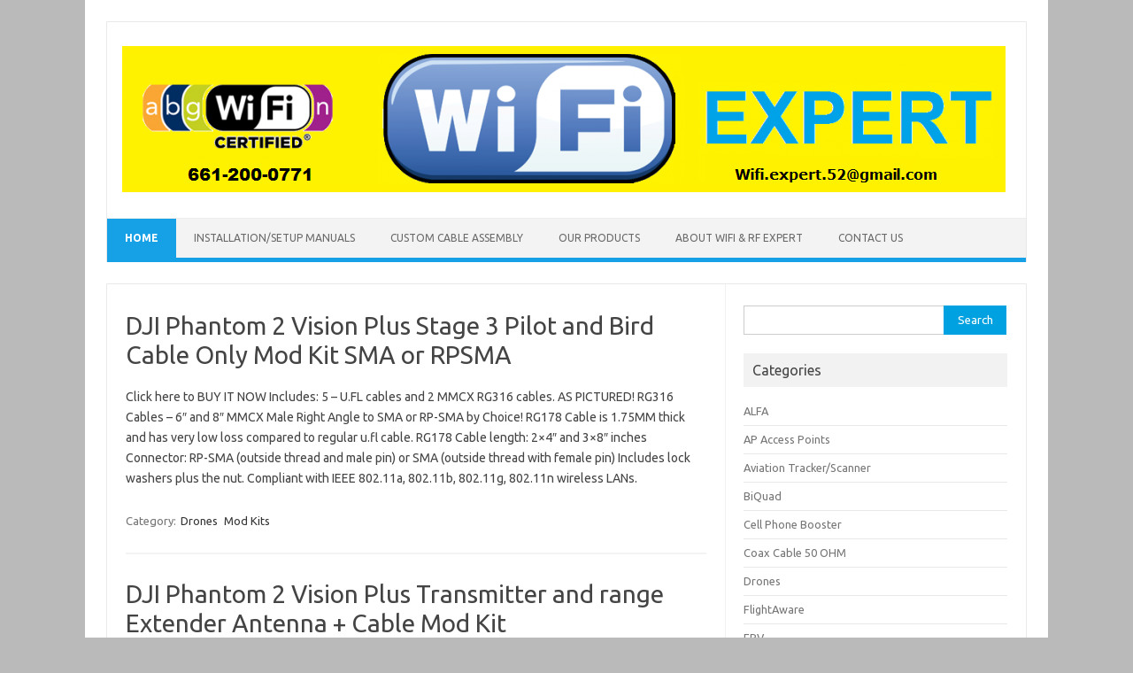

--- FILE ---
content_type: text/html; charset=UTF-8
request_url: https://wifirfexpert.com/page/2/
body_size: 14831
content:
<!DOCTYPE html>
<!--[if IE 7]>
<html class="ie ie7" dir="ltr" lang="en-US" prefix="og: https://ogp.me/ns#">
<![endif]-->
<!--[if IE 8]>
<html class="ie ie8" dir="ltr" lang="en-US" prefix="og: https://ogp.me/ns#">
<![endif]-->
<!--[if !(IE 7) | !(IE 8)  ]><!-->
<html dir="ltr" lang="en-US" prefix="og: https://ogp.me/ns#">
<!--<![endif]-->
<head>
<meta charset="UTF-8">
<meta name="viewport" content="width=device-width, initial-scale=1">
<link rel="profile" href="http://gmpg.org/xfn/11">
<link rel="pingback" href="https://wifirfexpert.com/xmlrpc.php" />
<!--[if lt IE 9]>
<script src="https://wifirfexpert.com/wp-content/themes/iconic-one/js/html5.js" type="text/javascript"></script>
<![endif]-->
<title>WiFi and RF Expert</title>

		<!-- All in One SEO 4.9.3 - aioseo.com -->
	<meta name="description" content="For all your WiFi and RF needs in one place. - Part 2" />
	<meta name="robots" content="noindex, nofollow, max-image-preview:large" />
	<link rel="canonical" href="https://wifirfexpert.com/" />
	<link rel="prev" href="https://wifirfexpert.com/" />
	<link rel="next" href="https://wifirfexpert.com/page/3/" />
	<meta name="generator" content="All in One SEO (AIOSEO) 4.9.3" />
		<meta property="og:locale" content="en_US" />
		<meta property="og:site_name" content="WiFi and RF Expert | For all your WiFi and RF needs in one place." />
		<meta property="og:type" content="article" />
		<meta property="og:title" content="WiFi and RF Expert" />
		<meta property="og:description" content="For all your WiFi and RF needs in one place. - Part 2" />
		<meta property="og:url" content="https://wifirfexpert.com/" />
		<meta name="twitter:card" content="summary" />
		<meta name="twitter:title" content="WiFi and RF Expert" />
		<meta name="twitter:description" content="For all your WiFi and RF needs in one place. - Part 2" />
		<script type="application/ld+json" class="aioseo-schema">
			{"@context":"https:\/\/schema.org","@graph":[{"@type":"BreadcrumbList","@id":"https:\/\/wifirfexpert.com\/page\/2\/#breadcrumblist","itemListElement":[{"@type":"ListItem","@id":"https:\/\/wifirfexpert.com#listItem","position":1,"name":"Home","item":"https:\/\/wifirfexpert.com","nextItem":{"@type":"ListItem","@id":"https:\/\/wifirfexpert.com\/page\/2#listItem","name":"Page 2"}},{"@type":"ListItem","@id":"https:\/\/wifirfexpert.com\/page\/2#listItem","position":2,"name":"Page 2","previousItem":{"@type":"ListItem","@id":"https:\/\/wifirfexpert.com#listItem","name":"Home"}}]},{"@type":"CollectionPage","@id":"https:\/\/wifirfexpert.com\/page\/2\/#collectionpage","url":"https:\/\/wifirfexpert.com\/page\/2\/","name":"WiFi and RF Expert","description":"For all your WiFi and RF needs in one place. - Part 2","inLanguage":"en-US","isPartOf":{"@id":"https:\/\/wifirfexpert.com\/#website"},"breadcrumb":{"@id":"https:\/\/wifirfexpert.com\/page\/2\/#breadcrumblist"},"about":{"@id":"https:\/\/wifirfexpert.com\/#organization"}},{"@type":"Organization","@id":"https:\/\/wifirfexpert.com\/#organization","name":"WiFi and RF Expert","description":"For all your WiFi and RF needs in one place.","url":"https:\/\/wifirfexpert.com\/"},{"@type":"WebSite","@id":"https:\/\/wifirfexpert.com\/#website","url":"https:\/\/wifirfexpert.com\/","name":"WiFi and RF Expert","description":"For all your WiFi and RF needs in one place.","inLanguage":"en-US","publisher":{"@id":"https:\/\/wifirfexpert.com\/#organization"}}]}
		</script>
		<!-- All in One SEO -->

<link rel='dns-prefetch' href='//fonts.googleapis.com' />
<link rel="alternate" type="application/rss+xml" title="WiFi and RF Expert &raquo; Feed" href="https://wifirfexpert.com/feed/" />
<link rel="alternate" type="application/rss+xml" title="WiFi and RF Expert &raquo; Comments Feed" href="https://wifirfexpert.com/comments/feed/" />
<style id='wp-img-auto-sizes-contain-inline-css' type='text/css'>
img:is([sizes=auto i],[sizes^="auto," i]){contain-intrinsic-size:3000px 1500px}
/*# sourceURL=wp-img-auto-sizes-contain-inline-css */
</style>
<style id='wp-emoji-styles-inline-css' type='text/css'>

	img.wp-smiley, img.emoji {
		display: inline !important;
		border: none !important;
		box-shadow: none !important;
		height: 1em !important;
		width: 1em !important;
		margin: 0 0.07em !important;
		vertical-align: -0.1em !important;
		background: none !important;
		padding: 0 !important;
	}
/*# sourceURL=wp-emoji-styles-inline-css */
</style>
<style id='wp-block-library-inline-css' type='text/css'>
:root{--wp-block-synced-color:#7a00df;--wp-block-synced-color--rgb:122,0,223;--wp-bound-block-color:var(--wp-block-synced-color);--wp-editor-canvas-background:#ddd;--wp-admin-theme-color:#007cba;--wp-admin-theme-color--rgb:0,124,186;--wp-admin-theme-color-darker-10:#006ba1;--wp-admin-theme-color-darker-10--rgb:0,107,160.5;--wp-admin-theme-color-darker-20:#005a87;--wp-admin-theme-color-darker-20--rgb:0,90,135;--wp-admin-border-width-focus:2px}@media (min-resolution:192dpi){:root{--wp-admin-border-width-focus:1.5px}}.wp-element-button{cursor:pointer}:root .has-very-light-gray-background-color{background-color:#eee}:root .has-very-dark-gray-background-color{background-color:#313131}:root .has-very-light-gray-color{color:#eee}:root .has-very-dark-gray-color{color:#313131}:root .has-vivid-green-cyan-to-vivid-cyan-blue-gradient-background{background:linear-gradient(135deg,#00d084,#0693e3)}:root .has-purple-crush-gradient-background{background:linear-gradient(135deg,#34e2e4,#4721fb 50%,#ab1dfe)}:root .has-hazy-dawn-gradient-background{background:linear-gradient(135deg,#faaca8,#dad0ec)}:root .has-subdued-olive-gradient-background{background:linear-gradient(135deg,#fafae1,#67a671)}:root .has-atomic-cream-gradient-background{background:linear-gradient(135deg,#fdd79a,#004a59)}:root .has-nightshade-gradient-background{background:linear-gradient(135deg,#330968,#31cdcf)}:root .has-midnight-gradient-background{background:linear-gradient(135deg,#020381,#2874fc)}:root{--wp--preset--font-size--normal:16px;--wp--preset--font-size--huge:42px}.has-regular-font-size{font-size:1em}.has-larger-font-size{font-size:2.625em}.has-normal-font-size{font-size:var(--wp--preset--font-size--normal)}.has-huge-font-size{font-size:var(--wp--preset--font-size--huge)}.has-text-align-center{text-align:center}.has-text-align-left{text-align:left}.has-text-align-right{text-align:right}.has-fit-text{white-space:nowrap!important}#end-resizable-editor-section{display:none}.aligncenter{clear:both}.items-justified-left{justify-content:flex-start}.items-justified-center{justify-content:center}.items-justified-right{justify-content:flex-end}.items-justified-space-between{justify-content:space-between}.screen-reader-text{border:0;clip-path:inset(50%);height:1px;margin:-1px;overflow:hidden;padding:0;position:absolute;width:1px;word-wrap:normal!important}.screen-reader-text:focus{background-color:#ddd;clip-path:none;color:#444;display:block;font-size:1em;height:auto;left:5px;line-height:normal;padding:15px 23px 14px;text-decoration:none;top:5px;width:auto;z-index:100000}html :where(.has-border-color){border-style:solid}html :where([style*=border-top-color]){border-top-style:solid}html :where([style*=border-right-color]){border-right-style:solid}html :where([style*=border-bottom-color]){border-bottom-style:solid}html :where([style*=border-left-color]){border-left-style:solid}html :where([style*=border-width]){border-style:solid}html :where([style*=border-top-width]){border-top-style:solid}html :where([style*=border-right-width]){border-right-style:solid}html :where([style*=border-bottom-width]){border-bottom-style:solid}html :where([style*=border-left-width]){border-left-style:solid}html :where(img[class*=wp-image-]){height:auto;max-width:100%}:where(figure){margin:0 0 1em}html :where(.is-position-sticky){--wp-admin--admin-bar--position-offset:var(--wp-admin--admin-bar--height,0px)}@media screen and (max-width:600px){html :where(.is-position-sticky){--wp-admin--admin-bar--position-offset:0px}}

/*# sourceURL=wp-block-library-inline-css */
</style><style id='global-styles-inline-css' type='text/css'>
:root{--wp--preset--aspect-ratio--square: 1;--wp--preset--aspect-ratio--4-3: 4/3;--wp--preset--aspect-ratio--3-4: 3/4;--wp--preset--aspect-ratio--3-2: 3/2;--wp--preset--aspect-ratio--2-3: 2/3;--wp--preset--aspect-ratio--16-9: 16/9;--wp--preset--aspect-ratio--9-16: 9/16;--wp--preset--color--black: #000000;--wp--preset--color--cyan-bluish-gray: #abb8c3;--wp--preset--color--white: #ffffff;--wp--preset--color--pale-pink: #f78da7;--wp--preset--color--vivid-red: #cf2e2e;--wp--preset--color--luminous-vivid-orange: #ff6900;--wp--preset--color--luminous-vivid-amber: #fcb900;--wp--preset--color--light-green-cyan: #7bdcb5;--wp--preset--color--vivid-green-cyan: #00d084;--wp--preset--color--pale-cyan-blue: #8ed1fc;--wp--preset--color--vivid-cyan-blue: #0693e3;--wp--preset--color--vivid-purple: #9b51e0;--wp--preset--gradient--vivid-cyan-blue-to-vivid-purple: linear-gradient(135deg,rgb(6,147,227) 0%,rgb(155,81,224) 100%);--wp--preset--gradient--light-green-cyan-to-vivid-green-cyan: linear-gradient(135deg,rgb(122,220,180) 0%,rgb(0,208,130) 100%);--wp--preset--gradient--luminous-vivid-amber-to-luminous-vivid-orange: linear-gradient(135deg,rgb(252,185,0) 0%,rgb(255,105,0) 100%);--wp--preset--gradient--luminous-vivid-orange-to-vivid-red: linear-gradient(135deg,rgb(255,105,0) 0%,rgb(207,46,46) 100%);--wp--preset--gradient--very-light-gray-to-cyan-bluish-gray: linear-gradient(135deg,rgb(238,238,238) 0%,rgb(169,184,195) 100%);--wp--preset--gradient--cool-to-warm-spectrum: linear-gradient(135deg,rgb(74,234,220) 0%,rgb(151,120,209) 20%,rgb(207,42,186) 40%,rgb(238,44,130) 60%,rgb(251,105,98) 80%,rgb(254,248,76) 100%);--wp--preset--gradient--blush-light-purple: linear-gradient(135deg,rgb(255,206,236) 0%,rgb(152,150,240) 100%);--wp--preset--gradient--blush-bordeaux: linear-gradient(135deg,rgb(254,205,165) 0%,rgb(254,45,45) 50%,rgb(107,0,62) 100%);--wp--preset--gradient--luminous-dusk: linear-gradient(135deg,rgb(255,203,112) 0%,rgb(199,81,192) 50%,rgb(65,88,208) 100%);--wp--preset--gradient--pale-ocean: linear-gradient(135deg,rgb(255,245,203) 0%,rgb(182,227,212) 50%,rgb(51,167,181) 100%);--wp--preset--gradient--electric-grass: linear-gradient(135deg,rgb(202,248,128) 0%,rgb(113,206,126) 100%);--wp--preset--gradient--midnight: linear-gradient(135deg,rgb(2,3,129) 0%,rgb(40,116,252) 100%);--wp--preset--font-size--small: 13px;--wp--preset--font-size--medium: 20px;--wp--preset--font-size--large: 36px;--wp--preset--font-size--x-large: 42px;--wp--preset--spacing--20: 0.44rem;--wp--preset--spacing--30: 0.67rem;--wp--preset--spacing--40: 1rem;--wp--preset--spacing--50: 1.5rem;--wp--preset--spacing--60: 2.25rem;--wp--preset--spacing--70: 3.38rem;--wp--preset--spacing--80: 5.06rem;--wp--preset--shadow--natural: 6px 6px 9px rgba(0, 0, 0, 0.2);--wp--preset--shadow--deep: 12px 12px 50px rgba(0, 0, 0, 0.4);--wp--preset--shadow--sharp: 6px 6px 0px rgba(0, 0, 0, 0.2);--wp--preset--shadow--outlined: 6px 6px 0px -3px rgb(255, 255, 255), 6px 6px rgb(0, 0, 0);--wp--preset--shadow--crisp: 6px 6px 0px rgb(0, 0, 0);}:where(.is-layout-flex){gap: 0.5em;}:where(.is-layout-grid){gap: 0.5em;}body .is-layout-flex{display: flex;}.is-layout-flex{flex-wrap: wrap;align-items: center;}.is-layout-flex > :is(*, div){margin: 0;}body .is-layout-grid{display: grid;}.is-layout-grid > :is(*, div){margin: 0;}:where(.wp-block-columns.is-layout-flex){gap: 2em;}:where(.wp-block-columns.is-layout-grid){gap: 2em;}:where(.wp-block-post-template.is-layout-flex){gap: 1.25em;}:where(.wp-block-post-template.is-layout-grid){gap: 1.25em;}.has-black-color{color: var(--wp--preset--color--black) !important;}.has-cyan-bluish-gray-color{color: var(--wp--preset--color--cyan-bluish-gray) !important;}.has-white-color{color: var(--wp--preset--color--white) !important;}.has-pale-pink-color{color: var(--wp--preset--color--pale-pink) !important;}.has-vivid-red-color{color: var(--wp--preset--color--vivid-red) !important;}.has-luminous-vivid-orange-color{color: var(--wp--preset--color--luminous-vivid-orange) !important;}.has-luminous-vivid-amber-color{color: var(--wp--preset--color--luminous-vivid-amber) !important;}.has-light-green-cyan-color{color: var(--wp--preset--color--light-green-cyan) !important;}.has-vivid-green-cyan-color{color: var(--wp--preset--color--vivid-green-cyan) !important;}.has-pale-cyan-blue-color{color: var(--wp--preset--color--pale-cyan-blue) !important;}.has-vivid-cyan-blue-color{color: var(--wp--preset--color--vivid-cyan-blue) !important;}.has-vivid-purple-color{color: var(--wp--preset--color--vivid-purple) !important;}.has-black-background-color{background-color: var(--wp--preset--color--black) !important;}.has-cyan-bluish-gray-background-color{background-color: var(--wp--preset--color--cyan-bluish-gray) !important;}.has-white-background-color{background-color: var(--wp--preset--color--white) !important;}.has-pale-pink-background-color{background-color: var(--wp--preset--color--pale-pink) !important;}.has-vivid-red-background-color{background-color: var(--wp--preset--color--vivid-red) !important;}.has-luminous-vivid-orange-background-color{background-color: var(--wp--preset--color--luminous-vivid-orange) !important;}.has-luminous-vivid-amber-background-color{background-color: var(--wp--preset--color--luminous-vivid-amber) !important;}.has-light-green-cyan-background-color{background-color: var(--wp--preset--color--light-green-cyan) !important;}.has-vivid-green-cyan-background-color{background-color: var(--wp--preset--color--vivid-green-cyan) !important;}.has-pale-cyan-blue-background-color{background-color: var(--wp--preset--color--pale-cyan-blue) !important;}.has-vivid-cyan-blue-background-color{background-color: var(--wp--preset--color--vivid-cyan-blue) !important;}.has-vivid-purple-background-color{background-color: var(--wp--preset--color--vivid-purple) !important;}.has-black-border-color{border-color: var(--wp--preset--color--black) !important;}.has-cyan-bluish-gray-border-color{border-color: var(--wp--preset--color--cyan-bluish-gray) !important;}.has-white-border-color{border-color: var(--wp--preset--color--white) !important;}.has-pale-pink-border-color{border-color: var(--wp--preset--color--pale-pink) !important;}.has-vivid-red-border-color{border-color: var(--wp--preset--color--vivid-red) !important;}.has-luminous-vivid-orange-border-color{border-color: var(--wp--preset--color--luminous-vivid-orange) !important;}.has-luminous-vivid-amber-border-color{border-color: var(--wp--preset--color--luminous-vivid-amber) !important;}.has-light-green-cyan-border-color{border-color: var(--wp--preset--color--light-green-cyan) !important;}.has-vivid-green-cyan-border-color{border-color: var(--wp--preset--color--vivid-green-cyan) !important;}.has-pale-cyan-blue-border-color{border-color: var(--wp--preset--color--pale-cyan-blue) !important;}.has-vivid-cyan-blue-border-color{border-color: var(--wp--preset--color--vivid-cyan-blue) !important;}.has-vivid-purple-border-color{border-color: var(--wp--preset--color--vivid-purple) !important;}.has-vivid-cyan-blue-to-vivid-purple-gradient-background{background: var(--wp--preset--gradient--vivid-cyan-blue-to-vivid-purple) !important;}.has-light-green-cyan-to-vivid-green-cyan-gradient-background{background: var(--wp--preset--gradient--light-green-cyan-to-vivid-green-cyan) !important;}.has-luminous-vivid-amber-to-luminous-vivid-orange-gradient-background{background: var(--wp--preset--gradient--luminous-vivid-amber-to-luminous-vivid-orange) !important;}.has-luminous-vivid-orange-to-vivid-red-gradient-background{background: var(--wp--preset--gradient--luminous-vivid-orange-to-vivid-red) !important;}.has-very-light-gray-to-cyan-bluish-gray-gradient-background{background: var(--wp--preset--gradient--very-light-gray-to-cyan-bluish-gray) !important;}.has-cool-to-warm-spectrum-gradient-background{background: var(--wp--preset--gradient--cool-to-warm-spectrum) !important;}.has-blush-light-purple-gradient-background{background: var(--wp--preset--gradient--blush-light-purple) !important;}.has-blush-bordeaux-gradient-background{background: var(--wp--preset--gradient--blush-bordeaux) !important;}.has-luminous-dusk-gradient-background{background: var(--wp--preset--gradient--luminous-dusk) !important;}.has-pale-ocean-gradient-background{background: var(--wp--preset--gradient--pale-ocean) !important;}.has-electric-grass-gradient-background{background: var(--wp--preset--gradient--electric-grass) !important;}.has-midnight-gradient-background{background: var(--wp--preset--gradient--midnight) !important;}.has-small-font-size{font-size: var(--wp--preset--font-size--small) !important;}.has-medium-font-size{font-size: var(--wp--preset--font-size--medium) !important;}.has-large-font-size{font-size: var(--wp--preset--font-size--large) !important;}.has-x-large-font-size{font-size: var(--wp--preset--font-size--x-large) !important;}
/*# sourceURL=global-styles-inline-css */
</style>

<style id='classic-theme-styles-inline-css' type='text/css'>
/*! This file is auto-generated */
.wp-block-button__link{color:#fff;background-color:#32373c;border-radius:9999px;box-shadow:none;text-decoration:none;padding:calc(.667em + 2px) calc(1.333em + 2px);font-size:1.125em}.wp-block-file__button{background:#32373c;color:#fff;text-decoration:none}
/*# sourceURL=/wp-includes/css/classic-themes.min.css */
</style>
<link rel='stylesheet' id='contact-form-7-css' href='https://wifirfexpert.com/wp-content/plugins/contact-form-7/includes/css/styles.css?ver=6.1.4' type='text/css' media='all' />
<link rel='stylesheet' id='themonic-fonts-css' href='https://fonts.googleapis.com/css?family=Ubuntu%3A400%2C700&#038;subset=latin%2Clatin-ext' type='text/css' media='all' />
<link rel='stylesheet' id='themonic-style-css' href='https://wifirfexpert.com/wp-content/themes/iconic-one/style.css?ver=2.4' type='text/css' media='all' />
<link rel='stylesheet' id='custom-style-css' href='https://wifirfexpert.com/wp-content/themes/iconic-one/custom.css?ver=6.9' type='text/css' media='all' />
<script type="text/javascript" src="https://wifirfexpert.com/wp-content/plugins/flash-gallery/js/addOnLoad.js?ver=1" id="addonload-js"></script>
<link rel="https://api.w.org/" href="https://wifirfexpert.com/wp-json/" /><link rel="EditURI" type="application/rsd+xml" title="RSD" href="https://wifirfexpert.com/xmlrpc.php?rsd" />
<meta name="generator" content="WordPress 6.9" />

        <script type="text/javascript">
            var jQueryMigrateHelperHasSentDowngrade = false;

			window.onerror = function( msg, url, line, col, error ) {
				// Break out early, do not processing if a downgrade reqeust was already sent.
				if ( jQueryMigrateHelperHasSentDowngrade ) {
					return true;
                }

				var xhr = new XMLHttpRequest();
				var nonce = 'f883d4bffa';
				var jQueryFunctions = [
					'andSelf',
					'browser',
					'live',
					'boxModel',
					'support.boxModel',
					'size',
					'swap',
					'clean',
					'sub',
                ];
				var match_pattern = /\)\.(.+?) is not a function/;
                var erroredFunction = msg.match( match_pattern );

                // If there was no matching functions, do not try to downgrade.
                if ( null === erroredFunction || typeof erroredFunction !== 'object' || typeof erroredFunction[1] === "undefined" || -1 === jQueryFunctions.indexOf( erroredFunction[1] ) ) {
                    return true;
                }

                // Set that we've now attempted a downgrade request.
                jQueryMigrateHelperHasSentDowngrade = true;

				xhr.open( 'POST', 'https://wifirfexpert.com/wp-admin/admin-ajax.php' );
				xhr.setRequestHeader( 'Content-Type', 'application/x-www-form-urlencoded' );
				xhr.onload = function () {
					var response,
                        reload = false;

					if ( 200 === xhr.status ) {
                        try {
                        	response = JSON.parse( xhr.response );

                        	reload = response.data.reload;
                        } catch ( e ) {
                        	reload = false;
                        }
                    }

					// Automatically reload the page if a deprecation caused an automatic downgrade, ensure visitors get the best possible experience.
					if ( reload ) {
						location.reload();
                    }
				};

				xhr.send( encodeURI( 'action=jquery-migrate-downgrade-version&_wpnonce=' + nonce ) );

				// Suppress error alerts in older browsers
				return true;
			}
        </script>

		<style data-context="foundation-flickity-css">/*! Flickity v2.0.2
http://flickity.metafizzy.co
---------------------------------------------- */.flickity-enabled{position:relative}.flickity-enabled:focus{outline:0}.flickity-viewport{overflow:hidden;position:relative;height:100%}.flickity-slider{position:absolute;width:100%;height:100%}.flickity-enabled.is-draggable{-webkit-tap-highlight-color:transparent;tap-highlight-color:transparent;-webkit-user-select:none;-moz-user-select:none;-ms-user-select:none;user-select:none}.flickity-enabled.is-draggable .flickity-viewport{cursor:move;cursor:-webkit-grab;cursor:grab}.flickity-enabled.is-draggable .flickity-viewport.is-pointer-down{cursor:-webkit-grabbing;cursor:grabbing}.flickity-prev-next-button{position:absolute;top:50%;width:44px;height:44px;border:none;border-radius:50%;background:#fff;background:hsla(0,0%,100%,.75);cursor:pointer;-webkit-transform:translateY(-50%);transform:translateY(-50%)}.flickity-prev-next-button:hover{background:#fff}.flickity-prev-next-button:focus{outline:0;box-shadow:0 0 0 5px #09f}.flickity-prev-next-button:active{opacity:.6}.flickity-prev-next-button.previous{left:10px}.flickity-prev-next-button.next{right:10px}.flickity-rtl .flickity-prev-next-button.previous{left:auto;right:10px}.flickity-rtl .flickity-prev-next-button.next{right:auto;left:10px}.flickity-prev-next-button:disabled{opacity:.3;cursor:auto}.flickity-prev-next-button svg{position:absolute;left:20%;top:20%;width:60%;height:60%}.flickity-prev-next-button .arrow{fill:#333}.flickity-page-dots{position:absolute;width:100%;bottom:-25px;padding:0;margin:0;list-style:none;text-align:center;line-height:1}.flickity-rtl .flickity-page-dots{direction:rtl}.flickity-page-dots .dot{display:inline-block;width:10px;height:10px;margin:0 8px;background:#333;border-radius:50%;opacity:.25;cursor:pointer}.flickity-page-dots .dot.is-selected{opacity:1}</style><style data-context="foundation-slideout-css">.slideout-menu{position:fixed;left:0;top:0;bottom:0;right:auto;z-index:0;width:256px;overflow-y:auto;-webkit-overflow-scrolling:touch;display:none}.slideout-menu.pushit-right{left:auto;right:0}.slideout-panel{position:relative;z-index:1;will-change:transform}.slideout-open,.slideout-open .slideout-panel,.slideout-open body{overflow:hidden}.slideout-open .slideout-menu{display:block}.pushit{display:none}</style><style type="text/css" id="custom-background-css">
body.custom-background { background-color: #bababa; }
</style>
	<style>.ios7.web-app-mode.has-fixed header{ background-color: rgba(3,122,221,.88);}</style></head>
<body class="home blog paged custom-background paged-2 wp-theme-iconic-one custom-font-enabled single-author hfeed">
<div id="page" class="site">
	<a class="skip-link screen-reader-text" href="#main" title="Skip to content">Skip to content</a>
	<header id="masthead" class="site-header" role="banner">
					
		<div class="themonic-logo">
        <a href="https://wifirfexpert.com/" title="WiFi and RF Expert" rel="home"><img src="https://wifirfexpert.com/wp-content/uploads/2015/03/newLogo.png" alt="WiFi and RF Expert"></a>
		</div>
				
		<nav id="site-navigation" class="themonic-nav" role="navigation">
		<button class="menu-toggle" aria-controls="menu-top" aria-expanded="false">Menu<label class="iomenu">
  <div class="iolines"></div>
  <div class="iolines"></div>
  <div class="iolines"></div>
</label></button>
			<ul id="menu-top" class="nav-menu"><li id="menu-item-94" class="menu-item menu-item-type-custom menu-item-object-custom current-menu-item menu-item-home menu-item-94"><a href="https://wifirfexpert.com/">Home</a></li>
<li id="menu-item-1055" class="menu-item menu-item-type-post_type menu-item-object-page menu-item-1055"><a href="https://wifirfexpert.com/setup-manuals/">INSTALLATION/SETUP MANUALS</a></li>
<li id="menu-item-1054" class="menu-item menu-item-type-post_type menu-item-object-page menu-item-1054"><a href="https://wifirfexpert.com/custom-cable-assembly/">CUSTOM CABLE ASSEMBLY</a></li>
<li id="menu-item-2275" class="menu-item menu-item-type-post_type menu-item-object-page menu-item-2275"><a href="https://wifirfexpert.com/our-products/">Our Products</a></li>
<li id="menu-item-95" class="menu-item menu-item-type-post_type menu-item-object-page menu-item-95"><a href="https://wifirfexpert.com/about-wifi_rf_expert/">About WiFi &#038; RF Expert</a></li>
<li id="menu-item-1058" class="menu-item menu-item-type-post_type menu-item-object-page menu-item-1058"><a href="https://wifirfexpert.com/contact-us/">Contact us</a></li>
</ul>		</nav><!-- #site-navigation -->
		<div class="clear"></div>
	</header><!-- #masthead -->
<div id="main" class="wrapper">
	<div id="primary" class="site-content">
		<div id="content" role="main">
		
										
	<article id="post-2387" class="post-2387 post type-post status-publish format-standard hentry category-drones category-mod-kits">
				<header class="entry-header">
						<h2 class="entry-title">
				<a href="https://wifirfexpert.com/2015/05/14/dji-phantom-2-vision-plus-stage-3-pilot-and-bird-cable-only-mod-kit-sma-or-rpsma/" title="Permalink to DJI Phantom 2 Vision Plus Stage 3 Pilot and Bird Cable Only Mod Kit SMA or RPSMA" rel="bookmark">DJI Phantom 2 Vision Plus Stage 3 Pilot and Bird Cable Only Mod Kit SMA or RPSMA</a>
			</h2>
											
		</header><!-- .entry-header -->

							<div class="entry-summary">
				<!-- Ico nic One home page thumbnail with custom excerpt -->
			<div class="excerpt-thumb">
					</div>
			<p>Click here to BUY IT NOW Includes: 5 &#8211; U.FL cables and 2 MMCX RG316 cables. AS PICTURED! RG316 Cables &#8211; 6&#8243; and 8&#8243; MMCX Male Right Angle to SMA or RP-SMA by Choice! RG178 Cable is 1.75MM thick and has very low loss compared to regular u.fl cable. RG178 Cable length: 2&#215;4&#8243; and 3&#215;8&#8243; inches Connector: RP-SMA (outside thread and male pin) or SMA (outside thread with female pin) Includes lock washers plus the nut. Compliant with IEEE 802.11a, 802.11b, 802.11g, 802.11n wireless LANs.</p>
		</div><!-- .entry-summary -->
			
				
	<footer class="entry-meta">
					<span>Category: <a href="https://wifirfexpert.com/category/drones/" rel="category tag">Drones</a> <a href="https://wifirfexpert.com/category/mod-kits/" rel="category tag">Mod Kits</a></span>
								<span></span>
			
           						</footer><!-- .entry-meta -->
	</article><!-- #post -->
							
	<article id="post-2384" class="post-2384 post type-post status-publish format-standard hentry category-drones category-mod-kits">
				<header class="entry-header">
						<h2 class="entry-title">
				<a href="https://wifirfexpert.com/2015/05/13/dji-phantom-2-vision-plus-transmitter-and-range-extender-antenna-cable-mod-kit/" title="Permalink to DJI Phantom 2 Vision Plus Transmitter and range Extender Antenna + Cable Mod Kit" rel="bookmark">DJI Phantom 2 Vision Plus Transmitter and range Extender Antenna + Cable Mod Kit</a>
			</h2>
											
		</header><!-- .entry-header -->

							<div class="entry-summary">
				<!-- Ico nic One home page thumbnail with custom excerpt -->
			<div class="excerpt-thumb">
					</div>
			<p>CLICK HERE TO BUY IT NOW 1 (one) &#8211; 2dBi 5dBi 6dBi 7dBi 9dBi 12dBi Dual Band WiFi Antenna RP-SMA and 1 (one)  Mini PCI U.FL to RP-SMA Antenna WiFi Pigtail RG178 Cable 8&#8243; in Length Auction Includes: 1 (One) High Gain WiFi Antenna, offered in different sizes and styles and 1 (one) U.Fl cable 8&#8243; long. Please look at our antenna diagram to determine which antennas will work best for you (last picture in the gallery). Antenna length 12dBi_S1 &#8211; 19 Inches extended and 18 inches folded Antenna length 12dBi_S2 &#8211; 18 Inches extended and 11 inches folded Antenna length 9dBi_S2 &#8211; 15.5 Inches extended and 15 inches folded Antenna length 9dBi_S1… <span class="read-more"><a href="https://wifirfexpert.com/2015/05/13/dji-phantom-2-vision-plus-transmitter-and-range-extender-antenna-cable-mod-kit/">Read More &raquo;</a></span></p>
		</div><!-- .entry-summary -->
			
				
	<footer class="entry-meta">
					<span>Category: <a href="https://wifirfexpert.com/category/drones/" rel="category tag">Drones</a> <a href="https://wifirfexpert.com/category/mod-kits/" rel="category tag">Mod Kits</a></span>
								<span></span>
			
           						</footer><!-- .entry-meta -->
	</article><!-- #post -->
							
	<article id="post-2296" class="post-2296 post type-post status-publish format-standard hentry category-rf-cable">
				<header class="entry-header">
						<h2 class="entry-title">
				<a href="https://wifirfexpert.com/2015/03/17/uhf-pl259so239-to-sma-malefemale-pigtails/" title="Permalink to UHF PL259/SO239 to SMA Male/Female Pigtails" rel="bookmark">UHF PL259/SO239 to SMA Male/Female Pigtails</a>
			</h2>
											
		</header><!-- .entry-header -->

							<div class="entry-summary">
				<!-- Ico nic One home page thumbnail with custom excerpt -->
			<div class="excerpt-thumb">
					</div>
			<p>RG58 PL259 UHF MALE or SO239 Female to SMA MALE or Female Coaxial RF Pigtail Cable 1 cable per order unless a set of 4 is chosen!  Each cable is approximately 3 feet in length CLICK HERE TO BUY IT NOW Auction Includes: Depending on Selection, 1(ONE) RG58 &#8211; PL259 UHF MALE or SO239 Female to SMA MALE or Female Coaxial RF Pigtail Cable or you can select a set of all 4 (FOUR) cables. Cable Type: RG58 Cable Length: 3 FEET Connector 1: PL259 UHF MALE or SO239 Female by choice Connector 2: SMA MALE or Female by choice Max Frequency: 1gHz Impedance: 50oHm Shields: Single Color: Black Diameter: .195 inch… <span class="read-more"><a href="https://wifirfexpert.com/2015/03/17/uhf-pl259so239-to-sma-malefemale-pigtails/">Read More &raquo;</a></span></p>
		</div><!-- .entry-summary -->
			
				
	<footer class="entry-meta">
					<span>Category: <a href="https://wifirfexpert.com/category/rf-cable/" rel="category tag">RF Cable</a></span>
								<span></span>
			
           						</footer><!-- .entry-meta -->
	</article><!-- #post -->
							
	<article id="post-2292" class="post-2292 post type-post status-publish format-standard hentry category-rf-cable">
				<header class="entry-header">
						<h2 class="entry-title">
				<a href="https://wifirfexpert.com/2015/03/13/wifi-expert-llc-rf-cable-assembly-line/" title="Permalink to WiFi Expert LLC RF Cable Assembly Line" rel="bookmark">WiFi Expert LLC RF Cable Assembly Line</a>
			</h2>
											
		</header><!-- .entry-header -->

							<div class="entry-summary">
				<!-- Ico nic One home page thumbnail with custom excerpt -->
			<div class="excerpt-thumb">
					</div>
					</div><!-- .entry-summary -->
			
				
	<footer class="entry-meta">
					<span>Category: <a href="https://wifirfexpert.com/category/rf-cable/" rel="category tag">RF Cable</a></span>
								<span></span>
			
           						</footer><!-- .entry-meta -->
	</article><!-- #post -->
							
	<article id="post-2234" class="post-2234 post type-post status-publish format-standard hentry category-cell-phone-booster">
				<header class="entry-header">
						<h2 class="entry-title">
				<a href="https://wifirfexpert.com/2015/02/08/cell-phone-booster-kit-for-your-home-car-or-truck/" title="Permalink to Cell phone booster kit for your Home, Car or Truck" rel="bookmark">Cell phone booster kit for your Home, Car or Truck</a>
			</h2>
											
		</header><!-- .entry-header -->

							<div class="entry-summary">
				<!-- Ico nic One home page thumbnail with custom excerpt -->
			<div class="excerpt-thumb">
					</div>
			<p>White Quad Band Glass Mount 13&#8243; 5dB Car Truck Cell Phone Antenna Signal Booster USA  CLICK HERE TO BUY IT NOW Auction Includes: 1 (One) Complete Set of Quad Band Glass Mount 13&#8243; 5dB Car Truck Cell Phone Antenna Signal Booster USA Simply stick the outdoor antenna on the back window and the indoor receiver on the inside mirror side of the window (must be facing each other), run the wire to preferred location and connect to the Patch antenna. Please note: patch antenna must be as close as possible to the cell phone (you can even attach it using provided Velcro directly to the back of your Cell phone.) CAN BE USED… <span class="read-more"><a href="https://wifirfexpert.com/2015/02/08/cell-phone-booster-kit-for-your-home-car-or-truck/">Read More &raquo;</a></span></p>
		</div><!-- .entry-summary -->
			
				
	<footer class="entry-meta">
					<span>Category: <a href="https://wifirfexpert.com/category/cell-phone-booster/" rel="category tag">Cell Phone Booster</a></span>
								<span></span>
			
           						</footer><!-- .entry-meta -->
	</article><!-- #post -->
							
	<article id="post-2089" class="post-2089 post type-post status-publish format-standard hentry category-ap-access-points tag-access-points tag-ap tag-poe tag-repeaters">
				<header class="entry-header">
						<h2 class="entry-title">
				<a href="https://wifirfexpert.com/2015/01/20/300mbps-high-power-router-wifi-wireless-wall-mount-ceiling-ap-access-point-poe/" title="Permalink to 300Mbps High Power Router Wifi Wireless Wall Mount Ceiling AP Access Point POE" rel="bookmark">300Mbps High Power Router Wifi Wireless Wall Mount Ceiling AP Access Point POE</a>
			</h2>
											
		</header><!-- .entry-header -->

							<div class="entry-summary">
				<!-- Ico nic One home page thumbnail with custom excerpt -->
			<div class="excerpt-thumb">
					</div>
			<p>CLICK HERE TO BUY IT NOW 300Mbps High Power Router Wifi Wireless Wall Mount Ceiling AP Access Point POE &#8211; ships from USA Auction Includes: 1 (One) 300Mbps High Power Router Wifi Wireless Wall Mount Ceiling AP Access Point POE. Has 2 Ethernet port which allows chain link of multiple units. COMFAST CF-E335N 300Mbps high power poe ceiling/wall mounted ap adopter IEEE802.11n protocol wireless access technology and senior MIMO technology, transmission rate reaches 300Mbps, and compatible with IEEE802.11b/g equipment; POE power supply technology can carry out data transmission and power supply for AP with only one Ethernet cable, ceiling design and POE power supply technology makes wireless networking easier, it fits for indoor… <span class="read-more"><a href="https://wifirfexpert.com/2015/01/20/300mbps-high-power-router-wifi-wireless-wall-mount-ceiling-ap-access-point-poe/">Read More &raquo;</a></span></p>
		</div><!-- .entry-summary -->
			
				
	<footer class="entry-meta">
					<span>Category: <a href="https://wifirfexpert.com/category/ap-access-points/" rel="category tag">AP Access Points</a></span>
								<span>Tags: <a href="https://wifirfexpert.com/tag/access-points/" rel="tag">access points</a>, <a href="https://wifirfexpert.com/tag/ap/" rel="tag">ap</a>, <a href="https://wifirfexpert.com/tag/poe/" rel="tag">PoE</a>, <a href="https://wifirfexpert.com/tag/repeaters/" rel="tag">repeaters</a></span>
			
           						</footer><!-- .entry-meta -->
	</article><!-- #post -->
							
	<article id="post-2050" class="post-2050 post type-post status-publish format-standard hentry category-misc tag-rp-sma tag-sma">
				<header class="entry-header">
						<h2 class="entry-title">
				<a href="https://wifirfexpert.com/2014/12/05/sma-rp-sma-adapter-line-any-adapter-you-need-for-your-rf-application/" title="Permalink to SMA/ RP-SMA Adapter Line (any adapter you need for your RF application)" rel="bookmark">SMA/ RP-SMA Adapter Line (any adapter you need for your RF application)</a>
			</h2>
											
		</header><!-- .entry-header -->

							<div class="entry-summary">
				<!-- Ico nic One home page thumbnail with custom excerpt -->
			<div class="excerpt-thumb">
					</div>
			<p> Click here to buy it now 1 RP SMA to SMA Male Female Right Angle T Three Way L Type Plug Jack Adapter USA USA Auction Includes: 1 (One) adapter from the list. Please use pictures for reference if you not familiar with terminology. All the pictures are 100% accurate. Please note you will only get 1 unit per order (some pictures show multiple units for illustration purposes only). If you need more then one unit just add to cart as many as you need. Brand new and high quality.  Most of SMA/RP-SMA Line adapters. 50 Ohm up to 11Ghz &gt;1000 times mating life time. Here are more related products we… <span class="read-more"><a href="https://wifirfexpert.com/2014/12/05/sma-rp-sma-adapter-line-any-adapter-you-need-for-your-rf-application/">Read More &raquo;</a></span></p>
		</div><!-- .entry-summary -->
			
				
	<footer class="entry-meta">
					<span>Category: <a href="https://wifirfexpert.com/category/misc/" rel="category tag">MISC</a></span>
								<span>Tags: <a href="https://wifirfexpert.com/tag/rp-sma/" rel="tag">rp-sma</a>, <a href="https://wifirfexpert.com/tag/sma/" rel="tag">sma</a></span>
			
           						</footer><!-- .entry-meta -->
	</article><!-- #post -->
							
	<article id="post-1795" class="post-1795 post type-post status-publish format-standard hentry category-coax-cable-50-ohm">
				<header class="entry-header">
						<h2 class="entry-title">
				<a href="https://wifirfexpert.com/2014/07/09/how-to-assemble-clamp-connector/" title="Permalink to How to assemble Clamp connector." rel="bookmark">How to assemble Clamp connector.</a>
			</h2>
											
		</header><!-- .entry-header -->

							<div class="entry-summary">
				<!-- Ico nic One home page thumbnail with custom excerpt -->
			<div class="excerpt-thumb">
					</div>
			<p>Please follow link bellow to view our installation manual. This will work for any type of clamp connector with slight pin variations. CLICK HERE &nbsp; &nbsp;</p>
		</div><!-- .entry-summary -->
			
				
	<footer class="entry-meta">
					<span>Category: <a href="https://wifirfexpert.com/category/coax-cable-50-ohm/" rel="category tag">Coax Cable 50 OHM</a></span>
								<span></span>
			
           						</footer><!-- .entry-meta -->
	</article><!-- #post -->
							
	<article id="post-1707" class="post-1707 post type-post status-publish format-standard hentry category-mod-kits">
				<header class="entry-header">
						<h2 class="entry-title">
				<a href="https://wifirfexpert.com/2014/05/29/wifi_expert-extreme-2dbi-6dbi-7dbi-9dbi-dual-6-antennas-mod-kit-linksys-ea6500/" title="Permalink to WiFi_Expert EXTREME 2dBi 6dBi 7dBi 9dBi Dual 6 Antennas Mod Kit Linksys EA6500" rel="bookmark">WiFi_Expert EXTREME 2dBi 6dBi 7dBi 9dBi Dual 6 Antennas Mod Kit Linksys EA6500</a>
			</h2>
											
		</header><!-- .entry-header -->

							<div class="entry-summary">
				<!-- Ico nic One home page thumbnail with custom excerpt -->
			<div class="excerpt-thumb">
					</div>
			<p>WiFi Expert EXTREME 2dBi 6dBi 7dBi 9dBi Dual Band 6 Antennas Mod Kit Linksys EA6500 EXPERTS ONLY!  CLICK HERE TO BUY IT NOW This mod kit is NOT for beginners! (Extreme Soldering Skills required!!!) Router is NOT included! (Please leave a note when checking out what size antennas preferred, other wise you will get 2x2dBi 2x6dBi 2x9dBi by default) Auction Includes: 6 (Six) High Gain Antennas (2x2dBi, 2x6dBi, 2x9dBi by default) and 6 (Six) U.Fl cables, 6 of them RG178 clip on with IPX connectors and 3 IPX Base Solder Connectors that must be soldered on to PCB board, see pictures 6 and 7 (before and after)! You will also get dual… <span class="read-more"><a href="https://wifirfexpert.com/2014/05/29/wifi_expert-extreme-2dbi-6dbi-7dbi-9dbi-dual-6-antennas-mod-kit-linksys-ea6500/">Read More &raquo;</a></span></p>
		</div><!-- .entry-summary -->
			
				
	<footer class="entry-meta">
					<span>Category: <a href="https://wifirfexpert.com/category/mod-kits/" rel="category tag">Mod Kits</a></span>
								<span></span>
			
           						</footer><!-- .entry-meta -->
	</article><!-- #post -->
							
	<article id="post-1686" class="post-1686 post type-post status-publish format-standard hentry category-alfa category-grid-antenna">
				<header class="entry-header">
						<h2 class="entry-title">
				<a href="https://wifirfexpert.com/2014/05/20/alfa-wifi-antn-24dbi-tube-2h-poe-cat5e-outdoor-booster-cable-get-free-internet/" title="Permalink to ALFA WiFi Antn 24dBi + TUBE 2H PoE Cat5e Outdoor Booster CABLE GET FREE INTERNET" rel="bookmark">ALFA WiFi Antn 24dBi + TUBE 2H PoE Cat5e Outdoor Booster CABLE GET FREE INTERNET</a>
			</h2>
											
		</header><!-- .entry-header -->

							<div class="entry-summary">
				<!-- Ico nic One home page thumbnail with custom excerpt -->
			<div class="excerpt-thumb">
					</div>
			<p>THE WAIT IS OVER IT IS FINALLY HERE! CLICK HERE TO BUY IT NOW INTRODUCING&#8230; GOT PoE? NOW COMES WITH 50 FEET OF OUTDOOR CAT5E CABLE &#8211; HIGHEST GRADE!!! IF YOU NEED LONGER CABLE CLICK HERE UP TO 100 FEET! 24dBi Grid antenna will be shipped separately due to its HUGE size (42 inches across and 24 inches tall)! LOOK AT ALL THE PICTURES TO SEE WHAT KIND OF CABLE YOU WILL GET! Watch this video how the systems works (R36 is included):  https://www.youtube.com/watch?v=jUkonjjlM5g To view description of TUBE 2H CLICK HERE. To view MANUAL of TUBE 2H CLICK HERE. To view SPEC sheet CLICK HERE. WiFi Alfa 24dBi Grid Antenna + ALFA R36 +… <span class="read-more"><a href="https://wifirfexpert.com/2014/05/20/alfa-wifi-antn-24dbi-tube-2h-poe-cat5e-outdoor-booster-cable-get-free-internet/">Read More &raquo;</a></span></p>
		</div><!-- .entry-summary -->
			
				
	<footer class="entry-meta">
					<span>Category: <a href="https://wifirfexpert.com/category/alfa/" rel="category tag">ALFA</a> <a href="https://wifirfexpert.com/category/grid-antenna/" rel="category tag">Grid Antenna</a></span>
								<span></span>
			
           						</footer><!-- .entry-meta -->
	</article><!-- #post -->
			
					<nav id="nav-below" class="navigation" role="navigation">
			<div class="assistive-text">Post navigation</div>
			<div class="nav-previous alignleft"><a href="https://wifirfexpert.com/page/3/" ><span class="meta-nav">&larr;</span> Older posts</a></div>
			<div class="nav-next alignright"><a href="https://wifirfexpert.com/" >Newer posts <span class="meta-nav">&rarr;</span></a></div>
		</nav><!-- #nav-below .navigation -->
	
		
		</div><!-- #content -->
	</div><!-- #primary -->


			<div id="secondary" class="widget-area" role="complementary">
			<aside id="search-2" class="widget widget_search"><form role="search" method="get" id="searchform" class="searchform" action="https://wifirfexpert.com/">
				<div>
					<label class="screen-reader-text" for="s">Search for:</label>
					<input type="text" value="" name="s" id="s" />
					<input type="submit" id="searchsubmit" value="Search" />
				</div>
			</form></aside><aside id="categories-2" class="widget widget_categories"><p class="widget-title">Categories</p>
			<ul>
					<li class="cat-item cat-item-8"><a href="https://wifirfexpert.com/category/alfa/">ALFA</a>
</li>
	<li class="cat-item cat-item-15"><a href="https://wifirfexpert.com/category/ap-access-points/">AP Access Points</a>
</li>
	<li class="cat-item cat-item-29"><a href="https://wifirfexpert.com/category/aviation-trackerscanner/">Aviation Tracker/Scanner</a>
</li>
	<li class="cat-item cat-item-6"><a href="https://wifirfexpert.com/category/biquad/">BiQuad</a>
</li>
	<li class="cat-item cat-item-20"><a href="https://wifirfexpert.com/category/cell-phone-booster/">Cell Phone Booster</a>
</li>
	<li class="cat-item cat-item-9"><a href="https://wifirfexpert.com/category/coax-cable-50-ohm/">Coax Cable 50 OHM</a>
</li>
	<li class="cat-item cat-item-21"><a href="https://wifirfexpert.com/category/drones/">Drones</a>
</li>
	<li class="cat-item cat-item-27"><a href="https://wifirfexpert.com/category/flightaware/">FlightAware</a>
</li>
	<li class="cat-item cat-item-23"><a href="https://wifirfexpert.com/category/fpv/">FPV</a>
</li>
	<li class="cat-item cat-item-12"><a href="https://wifirfexpert.com/category/grid-antenna/">Grid Antenna</a>
</li>
	<li class="cat-item cat-item-1"><a href="https://wifirfexpert.com/category/misc/">MISC</a>
</li>
	<li class="cat-item cat-item-3"><a href="https://wifirfexpert.com/category/mod-kits/">Mod Kits</a>
</li>
	<li class="cat-item cat-item-11"><a href="https://wifirfexpert.com/category/panel-antenna/">Panel Antenna</a>
</li>
	<li class="cat-item cat-item-10"><a href="https://wifirfexpert.com/category/rf-cable/">RF Cable</a>
</li>
	<li class="cat-item cat-item-28"><a href="https://wifirfexpert.com/category/tv-antennas/">TV ANTENNAS</a>
</li>
	<li class="cat-item cat-item-22"><a href="https://wifirfexpert.com/category/wifi-boosters/">WiFi Boosters</a>
</li>
	<li class="cat-item cat-item-4"><a href="https://wifirfexpert.com/category/yagi-antennas/">YAGI ANTENNAS</a>
</li>
			</ul>

			</aside><aside id="archives-2" class="widget widget_archive"><p class="widget-title">Archives</p>
			<ul>
					<li><a href='https://wifirfexpert.com/2016/07/'>July 2016</a></li>
	<li><a href='https://wifirfexpert.com/2016/06/'>June 2016</a></li>
	<li><a href='https://wifirfexpert.com/2016/05/'>May 2016</a></li>
	<li><a href='https://wifirfexpert.com/2015/08/'>August 2015</a></li>
	<li><a href='https://wifirfexpert.com/2015/06/'>June 2015</a></li>
	<li><a href='https://wifirfexpert.com/2015/05/'>May 2015</a></li>
	<li><a href='https://wifirfexpert.com/2015/03/'>March 2015</a></li>
	<li><a href='https://wifirfexpert.com/2015/02/'>February 2015</a></li>
	<li><a href='https://wifirfexpert.com/2015/01/'>January 2015</a></li>
	<li><a href='https://wifirfexpert.com/2014/12/'>December 2014</a></li>
	<li><a href='https://wifirfexpert.com/2014/07/'>July 2014</a></li>
	<li><a href='https://wifirfexpert.com/2014/05/'>May 2014</a></li>
	<li><a href='https://wifirfexpert.com/2014/04/'>April 2014</a></li>
	<li><a href='https://wifirfexpert.com/2014/03/'>March 2014</a></li>
	<li><a href='https://wifirfexpert.com/2014/02/'>February 2014</a></li>
	<li><a href='https://wifirfexpert.com/2014/01/'>January 2014</a></li>
	<li><a href='https://wifirfexpert.com/2013/12/'>December 2013</a></li>
	<li><a href='https://wifirfexpert.com/2013/11/'>November 2013</a></li>
	<li><a href='https://wifirfexpert.com/2013/10/'>October 2013</a></li>
	<li><a href='https://wifirfexpert.com/2013/09/'>September 2013</a></li>
			</ul>

			</aside><aside id="nav_menu-2" class="widget widget_nav_menu"><div class="menu-most-viewed-container"><ul id="menu-most-viewed" class="menu"><li id="menu-item-157" class="menu-item menu-item-type-custom menu-item-object-custom current-menu-item menu-item-home menu-item-157"><a href="https://wifirfexpert.com/">Home</a></li>
<li id="menu-item-158" class="menu-item menu-item-type-post_type menu-item-object-page menu-item-158"><a href="https://wifirfexpert.com/about-wifi_rf_expert/">About WiFi &#038; RF Expert</a></li>
<li id="menu-item-159" class="menu-item menu-item-type-post_type menu-item-object-page menu-item-159"><a href="https://wifirfexpert.com/sample-page/">MOD KITS</a></li>
<li id="menu-item-161" class="menu-item menu-item-type-post_type menu-item-object-page menu-item-161"><a href="https://wifirfexpert.com/setup-manuals/">Setup Manuals</a></li>
<li id="menu-item-162" class="menu-item menu-item-type-post_type menu-item-object-page menu-item-162"><a href="https://wifirfexpert.com/contact-us/">Contact us</a></li>
</ul></div></aside><aside id="meta-2" class="widget widget_meta"><p class="widget-title">Meta</p>
		<ul>
			<li><a href="https://wifirfexpert.com/wp-login.php?action=register">Register</a></li>			<li><a href="https://wifirfexpert.com/wp-login.php">Log in</a></li>
			<li><a href="https://wifirfexpert.com/feed/">Entries feed</a></li>
			<li><a href="https://wifirfexpert.com/comments/feed/">Comments feed</a></li>

			<li><a href="https://wordpress.org/">WordPress.org</a></li>
		</ul>

		</aside>		</div><!-- #secondary -->
		</div><!-- #main .wrapper -->
	<footer id="colophon" role="contentinfo">
		<div class="site-info">
		<div class="footercopy">Copyright WiFi_Expert 2014 ©</div>
		<div class="footercredit">WiFi RF Expert</div>
		<div class="clear"></div>
		</div><!-- .site-info -->
		</footer><!-- #colophon -->
		<div class="site-wordpress">
				<a href="https://themonic.com/iconic-one/">Iconic One</a> Theme | Powered by <a href="https://wordpress.org">Wordpress</a>
				</div><!-- .site-info -->
				<div class="clear"></div>
</div><!-- #page -->

<script type="speculationrules">
{"prefetch":[{"source":"document","where":{"and":[{"href_matches":"/*"},{"not":{"href_matches":["/wp-*.php","/wp-admin/*","/wp-content/uploads/*","/wp-content/*","/wp-content/plugins/*","/wp-content/themes/iconic-one/*","/*\\?(.+)"]}},{"not":{"selector_matches":"a[rel~=\"nofollow\"]"}},{"not":{"selector_matches":".no-prefetch, .no-prefetch a"}}]},"eagerness":"conservative"}]}
</script>
<!-- Powered by WPtouch: 4.3.62 --><script type="text/javascript" src="https://wifirfexpert.com/wp-includes/js/dist/hooks.min.js?ver=dd5603f07f9220ed27f1" id="wp-hooks-js"></script>
<script type="text/javascript" src="https://wifirfexpert.com/wp-includes/js/dist/i18n.min.js?ver=c26c3dc7bed366793375" id="wp-i18n-js"></script>
<script type="text/javascript" id="wp-i18n-js-after">
/* <![CDATA[ */
wp.i18n.setLocaleData( { 'text direction\u0004ltr': [ 'ltr' ] } );
//# sourceURL=wp-i18n-js-after
/* ]]> */
</script>
<script type="text/javascript" src="https://wifirfexpert.com/wp-content/plugins/contact-form-7/includes/swv/js/index.js?ver=6.1.4" id="swv-js"></script>
<script type="text/javascript" id="contact-form-7-js-before">
/* <![CDATA[ */
var wpcf7 = {
    "api": {
        "root": "https:\/\/wifirfexpert.com\/wp-json\/",
        "namespace": "contact-form-7\/v1"
    }
};
//# sourceURL=contact-form-7-js-before
/* ]]> */
</script>
<script type="text/javascript" src="https://wifirfexpert.com/wp-content/plugins/contact-form-7/includes/js/index.js?ver=6.1.4" id="contact-form-7-js"></script>
<script type="text/javascript" src="https://wifirfexpert.com/wp-content/themes/iconic-one/js/selectnav.js?ver=1.0" id="themonic-mobile-navigation-js"></script>
<script id="wp-emoji-settings" type="application/json">
{"baseUrl":"https://s.w.org/images/core/emoji/17.0.2/72x72/","ext":".png","svgUrl":"https://s.w.org/images/core/emoji/17.0.2/svg/","svgExt":".svg","source":{"concatemoji":"https://wifirfexpert.com/wp-includes/js/wp-emoji-release.min.js?ver=6.9"}}
</script>
<script type="module">
/* <![CDATA[ */
/*! This file is auto-generated */
const a=JSON.parse(document.getElementById("wp-emoji-settings").textContent),o=(window._wpemojiSettings=a,"wpEmojiSettingsSupports"),s=["flag","emoji"];function i(e){try{var t={supportTests:e,timestamp:(new Date).valueOf()};sessionStorage.setItem(o,JSON.stringify(t))}catch(e){}}function c(e,t,n){e.clearRect(0,0,e.canvas.width,e.canvas.height),e.fillText(t,0,0);t=new Uint32Array(e.getImageData(0,0,e.canvas.width,e.canvas.height).data);e.clearRect(0,0,e.canvas.width,e.canvas.height),e.fillText(n,0,0);const a=new Uint32Array(e.getImageData(0,0,e.canvas.width,e.canvas.height).data);return t.every((e,t)=>e===a[t])}function p(e,t){e.clearRect(0,0,e.canvas.width,e.canvas.height),e.fillText(t,0,0);var n=e.getImageData(16,16,1,1);for(let e=0;e<n.data.length;e++)if(0!==n.data[e])return!1;return!0}function u(e,t,n,a){switch(t){case"flag":return n(e,"\ud83c\udff3\ufe0f\u200d\u26a7\ufe0f","\ud83c\udff3\ufe0f\u200b\u26a7\ufe0f")?!1:!n(e,"\ud83c\udde8\ud83c\uddf6","\ud83c\udde8\u200b\ud83c\uddf6")&&!n(e,"\ud83c\udff4\udb40\udc67\udb40\udc62\udb40\udc65\udb40\udc6e\udb40\udc67\udb40\udc7f","\ud83c\udff4\u200b\udb40\udc67\u200b\udb40\udc62\u200b\udb40\udc65\u200b\udb40\udc6e\u200b\udb40\udc67\u200b\udb40\udc7f");case"emoji":return!a(e,"\ud83e\u1fac8")}return!1}function f(e,t,n,a){let r;const o=(r="undefined"!=typeof WorkerGlobalScope&&self instanceof WorkerGlobalScope?new OffscreenCanvas(300,150):document.createElement("canvas")).getContext("2d",{willReadFrequently:!0}),s=(o.textBaseline="top",o.font="600 32px Arial",{});return e.forEach(e=>{s[e]=t(o,e,n,a)}),s}function r(e){var t=document.createElement("script");t.src=e,t.defer=!0,document.head.appendChild(t)}a.supports={everything:!0,everythingExceptFlag:!0},new Promise(t=>{let n=function(){try{var e=JSON.parse(sessionStorage.getItem(o));if("object"==typeof e&&"number"==typeof e.timestamp&&(new Date).valueOf()<e.timestamp+604800&&"object"==typeof e.supportTests)return e.supportTests}catch(e){}return null}();if(!n){if("undefined"!=typeof Worker&&"undefined"!=typeof OffscreenCanvas&&"undefined"!=typeof URL&&URL.createObjectURL&&"undefined"!=typeof Blob)try{var e="postMessage("+f.toString()+"("+[JSON.stringify(s),u.toString(),c.toString(),p.toString()].join(",")+"));",a=new Blob([e],{type:"text/javascript"});const r=new Worker(URL.createObjectURL(a),{name:"wpTestEmojiSupports"});return void(r.onmessage=e=>{i(n=e.data),r.terminate(),t(n)})}catch(e){}i(n=f(s,u,c,p))}t(n)}).then(e=>{for(const n in e)a.supports[n]=e[n],a.supports.everything=a.supports.everything&&a.supports[n],"flag"!==n&&(a.supports.everythingExceptFlag=a.supports.everythingExceptFlag&&a.supports[n]);var t;a.supports.everythingExceptFlag=a.supports.everythingExceptFlag&&!a.supports.flag,a.supports.everything||((t=a.source||{}).concatemoji?r(t.concatemoji):t.wpemoji&&t.twemoji&&(r(t.twemoji),r(t.wpemoji)))});
//# sourceURL=https://wifirfexpert.com/wp-includes/js/wp-emoji-loader.min.js
/* ]]> */
</script>
</body>
</html>